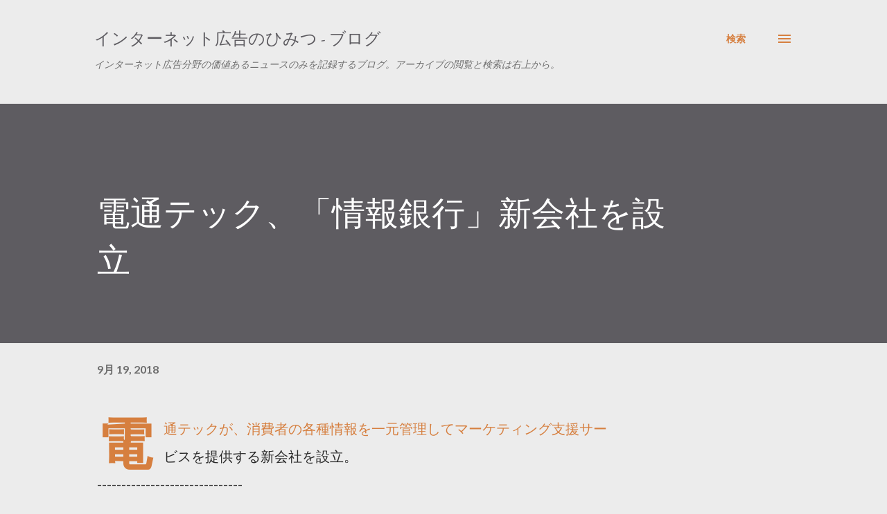

--- FILE ---
content_type: text/html; charset=utf-8
request_url: https://www.google.com/recaptcha/api2/aframe
body_size: 184
content:
<!DOCTYPE HTML><html><head><meta http-equiv="content-type" content="text/html; charset=UTF-8"></head><body><script nonce="P0TjxxQjj-TTbj_LbHE-Eg">/** Anti-fraud and anti-abuse applications only. See google.com/recaptcha */ try{var clients={'sodar':'https://pagead2.googlesyndication.com/pagead/sodar?'};window.addEventListener("message",function(a){try{if(a.source===window.parent){var b=JSON.parse(a.data);var c=clients[b['id']];if(c){var d=document.createElement('img');d.src=c+b['params']+'&rc='+(localStorage.getItem("rc::a")?sessionStorage.getItem("rc::b"):"");window.document.body.appendChild(d);sessionStorage.setItem("rc::e",parseInt(sessionStorage.getItem("rc::e")||0)+1);localStorage.setItem("rc::h",'1768923652622');}}}catch(b){}});window.parent.postMessage("_grecaptcha_ready", "*");}catch(b){}</script></body></html>